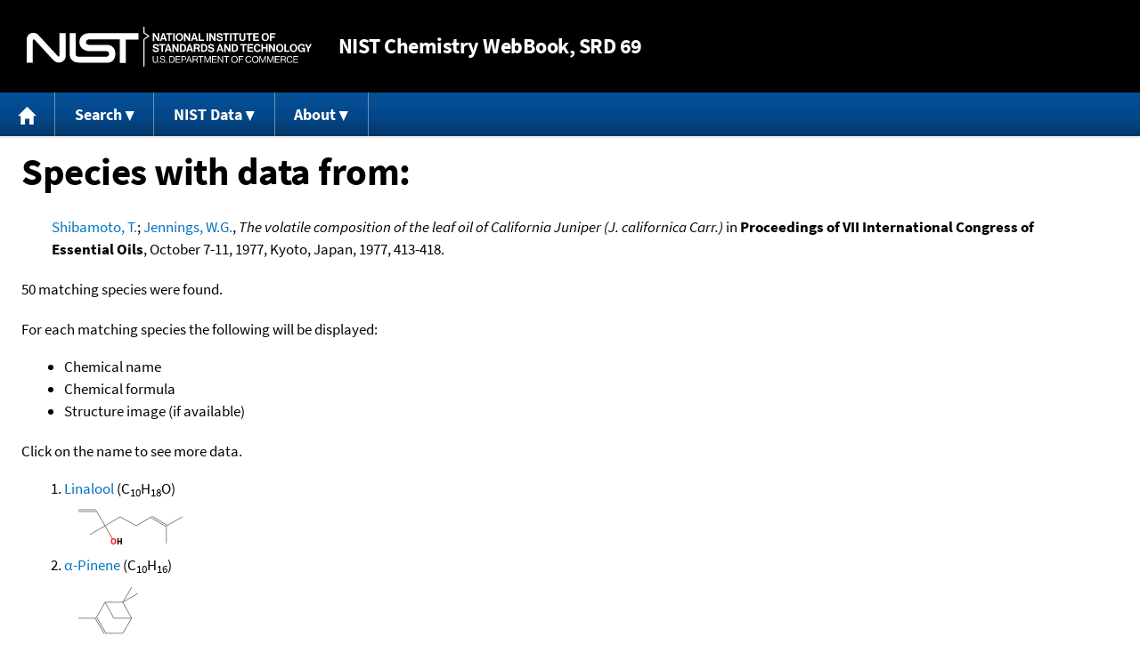

--- FILE ---
content_type: text/html; charset=UTF-8
request_url: https://webbook.nist.gov/cgi/cbook.cgi?Source=1977SHI%2FJEN413-418C&Mask=2000
body_size: 5431
content:
<!DOCTYPE html>
<html lang="en">
<head>
<meta http-equiv="Content-Type" content="text/html; charset=UTF-8" />
<meta http-equiv="X-UA-Compatible" content="IE=edge" />
<title>Search Results</title>
<meta name="ROBOTS" content="NOINDEX, NOFOLLOW" />

<meta name="viewport" content="width = device-width" />

<link rel="stylesheet" type="text/css"
 href="/chemistry/style/webbook.css"
 title="Default Chemistry WebBook style"
 media="screen, print" />

<link rel="icon"
 sizes="64x64 48x48 32x32 16x16"
 href="/favicon.ico"
 type="image/x-icon" />

<link rel="apple-touch-icon"
 sizes="76x76"
 href="/chemistry/img/touch-icon-76x76.png"
 type="image/png" />
<link rel="apple-touch-icon"
 sizes="120x120"
 href="/chemistry/img/touch-icon-120x120.png"
 type="image/png" />
<link rel="apple-touch-icon"
 sizes="152x152"
 href="/chemistry/img/touch-icon-152x152.png"
 type="image/png" />
<link rel="apple-touch-icon"
 sizes="180x180"
 href="/chemistry/img/touch-icon-180x180.png"
 type="image/png" />
<link rel="apple-touch-icon"
 sizes="192x192"
 href="/chemistry/img/touch-icon-192x192.png"
 type="image/png" />

<link rel="manifest"
 href="/manifest.webmanifest"
 type="application/manifest+json" />

<link rel="help"
 href="/chemistry/#Documentation"
 title="Documentation" />
<link rel="search"
 href="/chemistry/#Search"
 title="Search options" />
<link rel="author"
 href="/chemistry/#Top"
 title="Credits" />
<link rel="license"
 href="/chemistry/#Notes"
 title="Notes" />

<link rel="home"
 href="/chemistry/"
 title="Main site page" />


<!-- Dublin Core metadata -->
<link rel="schema.DCTERMS" href="http://purl.org/dc/terms/" />

<meta name="DCTERMS.title"
  content="Search Results" />
<meta name="DCTERMS.creator"
 content="NIST Office of Data and Informatics" />
<meta name="DCTERMS.publisher"
 content="National Institute of Standards and Technology" />
<link rel="DCTERMS.isPartOf"
  href="https://doi.org/10.18434/T4D303" />

<!-- Open Graph metadata -->
<meta name="og:title"
  content="Search Results" />
<meta name="og:type"
  content="website" />

<meta name="og:image"
  content="/chemistry/img/touch-icon-180x180.png" />
<meta name="og:image:alt"
 content="site icon" />


<!-- Schema.org metadata -->
<script type="application/ld+json">
{
  "@context" : "http://schema.org/",
  "@type" : "Dataset",
  "name" : "Search Results",
  "description" : "This page, \"Search Results\", is part of the NIST Chemistry WebBook. This site and its contents are part of the NIST Standard Reference Data Program.",
  "license" : "https://www.nist.gov/open/copyright-fair-use-and-licensing-statements-srd-data-software-and-technical-series-publications#SRD",
  "publisher" : {
    "@type" : "Organization",
    "@id" : "https://ror.org/05xpvk416",
    "name" : "National Institute of Standards and Technology",
    "url" : "https://www.nist.gov",
    "sameAs" : "https://doi.org/10.13039/100000161"
  },
  "isPartOf" : "https://doi.org/10.18434/T4D303"
}
</script>



<!-- GSA Digital Analytics Program -->
<script async="async" id="_fed_an_ua_tag" src="https://dap.digitalgov.gov/Universal-Federated-Analytics-Min.js?agency=NIST&amp;subagency=webbook&amp;yt=false&amp;exts=mol,sdf,jdx,ppsx,pps,f90,sch,rtf,wrl,txz,m1v,xlsm,msi,xsd,f,tif,eps,mpg,xml,pl,xlt,c"></script>
<!-- End of GSA Digital Analytics Program -->
<!-- NIST Google Analtyics -->
<script async="async" src="https://www.googletagmanager.com/gtag/js?id=G-PS24JGCKSZ"></script>
<script>
  window.dataLayer = window.dataLayer || [];
  function gtag(){dataLayer.push(arguments);}
  gtag('js', new Date());
  gtag('config', 'G-PS24JGCKSZ',
       {'cookie_domain': 'webbook.nist.gov',
        'cookie_flags': 'SameSite=None;Secure'});
</script>
<!-- End of NIST Google Analytics -->









<script type="text/javascript"
        src="/packages/jquery/jquery-3.5.1.min.js"></script>





<script type="text/javascript"
        src="/packages/menu/menu.js"></script>




<script type="text/javascript"
 src="/packages/nist/nist-exit-script.js"></script>

<script type="text/javascript"
 src="/packages/local/copy-button.js"></script>

<!-- svg4everybody.js by Jon Neal enables external SVG on older
     browsers. See https://github.com/jonathantneal/svg4everybody
     for more information. -->
<script src="/packages/svg4everybody/svg4everybody.js"></script>
<script>svg4everybody();</script>


</head>
<body>
<p id="skip-link"><a class="element-invisible element-focusable" href="#main">
Jump to content</a>
</p>
<header>
<div class="webbook_header_bar"  role="presentation"
  aria-label="Site label for NIST Chemistry WebBook">
<span class="logo">
  <a target="_blank" rel="noopener noreferrer" href="https://www.nist.gov/"
     title="Link to NIST home page">National Institute of Standards and
    Technology</a>
</span>
<h1><span class="no-handheld">NIST</span> Chemistry
  WebBook<span class="no-handheld">, SRD 69</span></h1>
</div>

<div class="no-print" role="navigation" aria-label="Main menu">
  <ul class="webbook_nav">
    <li>
      <a href="/chemistry/"
         title="Main page of this site">
        <span class="sr-only">Home</span>
        <svg xmlns="http://www.w3.org/2000/svg"
             xmlns:xlink="http://www.w3.org/1999/xlink"
             class="webbook_icon_big" role="img"
             aria-label="Home" aria-hidden="true">
          <use xlink:href="/chemistry//img/icons.svg#home-icon"></use>
      </svg></a>
    </li>
    <li>
      <a class="menu_below" href="#">Search</a>
      <ul>
        <li>
          <a href="/chemistry/name-ser/"
             title="Search for species by chemical name">
            Name</a>
        </li>
        <li>
          <a href="/chemistry/form-ser/"
             title="Search for species by chemical formula">
            Formula</a>
        </li>
        <li>
          <a href="/chemistry/inchi-ser/"
             title="Search for species by InChI or InChIKey">
            IUPAC identifier</a>
        </li>
        <li>
          <a href="/chemistry/cas-ser/"
             title="Search for species by CAS number">
            CAS number</a>
        </li>
        <li>
          <a href="/chemistry/#Search"
             title="More serach options on the main page of this site">
            More options</a>
        </li>
      </ul>
    </li>
    <li class="no-handheld">
      <a class="menu_below" href="#">NIST Data</a>
      <ul>
        <li>
          <a href="https://www.nist.gov/srd/"
             title="Standard Reference Data page">SRD Program
          </a>
        </li>
        <li>
          <a href="https://data.nist.gov/sdp/"
             title="NIST data discovery site">Science Data Portal
          </a>
        </li>
        <li>
          <a href="https://www.nist.gov/mml/odi/"
             title="Office of Data and Informatics page">Office of Data
            and Informatics
          </a>
        </li>
      </ul>
    </li>
    <li>
      <a class="menu_below" href="#">About</a>
      <ul>
        <li>
          <a href="/chemistry/faq/"
             title="Frequently asked questions page">
          FAQ</a>
        </li>
        <li>
          <a href="/chemistry/#CreditsControl"
             title="Credits on the main page of the site">
            Credits</a>
        </li>
        <li>
          <a href="/chemistry/#Documentation"
             title="More documentation on the main page of the site">
            More documentation</a>
        </li>
      </ul>
    </li>
  </ul>
</div>

</header>

<main id="main">





<h1>Species with data from:</h1>

<p class="indented">
<span class="Z3988" title="ctx_ver=Z39.88-2004&amp;rft_val_fmt=info%3Aofi%2Ffmt%3Akev%3Amtx%3Abook&amp;rft.au=Shibamoto%2C+T.&amp;rft.au=Jennings%2C+W.G.&amp;rft.atitle=The+volatile+composition+of+the+leaf+oil+of+California+Juniper+(J.+californica+Carr.)&amp;rft.date=1977&amp;rft.pages=413-418&amp;rft.btitle=Proceedings+of+VII+International+Congress+of+Essential+Oils&amp;rft.place=October+7-11%2C+1977%2C+Kyoto%2C+Japan"></span>
<a href="/cgi/cbook.cgi?Author=Shibamoto%2C+T.&amp;Units=SI&amp;Mask=2000">Shibamoto, T.</a>; <a href="/cgi/cbook.cgi?Author=Jennings%2C+W.G.&amp;Units=SI&amp;Mask=2000">Jennings, W.G.</a>,
<em>The volatile composition of the leaf oil of California Juniper (J. californica Carr.)</em>
in <strong>Proceedings of VII International Congress of Essential Oils</strong>, October 7-11, 1977, Kyoto, Japan, 1977, 413-418.
</p>




<p>
50 matching species were found.
</p>


<p>
For each matching species the following will be displayed:
</p>
<ul>

<li>Chemical name</li>
<li>Chemical formula</li>
<li>Structure image (if available)</li>
</ul>

<p>
Click on the name to see more data.
</p>

<ol>
<li><a href="/cgi/cbook.cgi?ID=C78706&amp;Units=SI&amp;Mask=2000">Linalool</a>  (C<sub>10</sub>H<sub>18</sub>O)<br /><img src="/cgi/cbook.cgi?Reduced=C78706&amp;Type=Color" style="vertical-align: top;" alt="C10H18O" />
</li>
<li><a href="/cgi/cbook.cgi?ID=C80568&amp;Units=SI&amp;Mask=2000">&#945;-Pinene</a>  (C<sub>10</sub>H<sub>16</sub>)<br /><img src="/cgi/cbook.cgi?Reduced=C80568&amp;Type=Color" style="vertical-align: top;" alt="C10H16" />
</li>
<li><a href="/cgi/cbook.cgi?ID=C87445&amp;Units=SI&amp;Mask=2000">Caryophyllene</a>  (C<sub>15</sub>H<sub>24</sub>)<br /><img src="/cgi/cbook.cgi?Reduced=C87445&amp;Type=Color" style="vertical-align: top;" alt="C15H24" />
</li>
<li><a href="/cgi/cbook.cgi?ID=C99876&amp;Units=SI&amp;Mask=2000">p-Cymene</a>  (C<sub>10</sub>H<sub>14</sub>)<br /><img src="/cgi/cbook.cgi?Reduced=C99876&amp;Type=Color" style="vertical-align: top;" alt="C10H14" />
</li>
<li><a href="/cgi/cbook.cgi?ID=C123353&amp;Units=SI&amp;Mask=2000">&#946;-Myrcene</a>  (C<sub>10</sub>H<sub>16</sub>)<br /><img src="/cgi/cbook.cgi?Reduced=C123353&amp;Type=Color" style="vertical-align: top;" alt="C10H16" />
</li>
<li><a href="/cgi/cbook.cgi?ID=C127913&amp;Units=SI&amp;Mask=2000">&#946;-Pinene</a>  (C<sub>10</sub>H<sub>16</sub>)<br /><img src="/cgi/cbook.cgi?Reduced=C127913&amp;Type=Color" style="vertical-align: top;" alt="C10H16" />
</li>
<li><a href="/cgi/cbook.cgi?ID=C98555&amp;Units=SI&amp;Mask=2000">&#945;-Terpineol</a>  (C<sub>10</sub>H<sub>18</sub>O)<br /><img src="/cgi/cbook.cgi?Reduced=C98555&amp;Type=Color" style="vertical-align: top;" alt="C10H18O" />
</li>
<li><a href="/cgi/cbook.cgi?ID=C562743&amp;Units=SI&amp;Mask=2000">Terpinen-4-ol</a>  (C<sub>10</sub>H<sub>18</sub>O)<br /><img src="/cgi/cbook.cgi?Reduced=C562743&amp;Type=Color" style="vertical-align: top;" alt="C10H18O" />
</li>
<li><a href="/cgi/cbook.cgi?ID=C6753986&amp;Units=SI&amp;Mask=2000">Humulene</a>  (C<sub>15</sub>H<sub>24</sub>)<br /><img src="/cgi/cbook.cgi?Reduced=C6753986&amp;Type=Color" style="vertical-align: top;" alt="C15H24" />
</li>
<li><a href="/cgi/cbook.cgi?ID=C99854&amp;Units=SI&amp;Mask=2000">&#947;-Terpinene</a>  (C<sub>10</sub>H<sub>16</sub>)<br /><img src="/cgi/cbook.cgi?Reduced=C99854&amp;Type=Color" style="vertical-align: top;" alt="C10H16" />
</li>
<li><a href="/cgi/cbook.cgi?ID=C483761&amp;Units=SI&amp;Mask=2000">Naphthalene, 1,2,3,5,6,8a-hexahydro-4,7-dimethyl-1-(1-methylethyl)-, (1S-cis)-</a>  (C<sub>15</sub>H<sub>24</sub>)<br /><img src="/cgi/cbook.cgi?Reduced=C483761&amp;Type=Color" style="vertical-align: top;" alt="C15H24" />
</li>
<li><a href="/cgi/cbook.cgi?ID=C3387415&amp;Units=SI&amp;Mask=2000">Bicyclo[3.1.0]hexane, 4-methylene-1-(1-methylethyl)-</a>  (C<sub>10</sub>H<sub>16</sub>)<br /><img src="/cgi/cbook.cgi?Reduced=C3387415&amp;Type=Color" style="vertical-align: top;" alt="C10H16" />
</li>
<li><a href="/cgi/cbook.cgi?ID=C586629&amp;Units=SI&amp;Mask=2000">Cyclohexene, 1-methyl-4-(1-methylethylidene)-</a>  (C<sub>10</sub>H<sub>16</sub>)<br /><img src="/cgi/cbook.cgi?Reduced=C586629&amp;Type=Color" style="vertical-align: top;" alt="C10H16" />
</li>
<li><a href="/cgi/cbook.cgi?ID=C79925&amp;Units=SI&amp;Mask=2000">Camphene</a>  (C<sub>10</sub>H<sub>16</sub>)<br /><img src="/cgi/cbook.cgi?Reduced=C79925&amp;Type=Color" style="vertical-align: top;" alt="C10H16" />
</li>
<li><a href="/cgi/cbook.cgi?ID=C124196&amp;Units=SI&amp;Mask=2000">Nonanal</a>  (C<sub>9</sub>H<sub>18</sub>O)<br /><img src="/cgi/cbook.cgi?Reduced=C124196&amp;Type=Color" style="vertical-align: top;" alt="C9H18O" />
</li>
<li><a href="/cgi/cbook.cgi?ID=C99832&amp;Units=SI&amp;Mask=2000">&#945;-Phellandrene</a>  (C<sub>10</sub>H<sub>16</sub>)<br /><img src="/cgi/cbook.cgi?Reduced=C99832&amp;Type=Color" style="vertical-align: top;" alt="C10H16" />
</li>
<li><a href="/cgi/cbook.cgi?ID=C515139&amp;Units=SI&amp;Mask=2000">Cyclohexane, 1-ethenyl-1-methyl-2,4-bis(1-methylethenyl)-, [1S-(1&#945;,2&#946;,4&#946;)]-</a>  (C<sub>15</sub>H<sub>24</sub>)<br /><img src="/cgi/cbook.cgi?Reduced=C515139&amp;Type=Color" style="vertical-align: top;" alt="C15H24" />
</li>
<li><a href="/cgi/cbook.cgi?ID=C76222&amp;Units=SI&amp;Mask=2000">Camphor</a>  (C<sub>10</sub>H<sub>16</sub>O)<br /><img src="/cgi/cbook.cgi?Reduced=C76222&amp;Type=Color" style="vertical-align: top;" alt="C10H16O" />
</li>
<li><a href="/cgi/cbook.cgi?ID=C111273&amp;Units=SI&amp;Mask=2000">1-Hexanol</a>  (C<sub>6</sub>H<sub>14</sub>O)<br /><img src="/cgi/cbook.cgi?Reduced=C111273&amp;Type=Color" style="vertical-align: top;" alt="C6H14O" />
</li>
<li><a href="/cgi/cbook.cgi?ID=C10208807&amp;Units=SI&amp;Mask=2000">&#945;-Muurolene</a>  (C<sub>15</sub>H<sub>24</sub>)<br /><img src="/cgi/cbook.cgi?Reduced=C10208807&amp;Type=Color" style="vertical-align: top;" alt="C15H24" />
</li>
<li><a href="/cgi/cbook.cgi?ID=C76493&amp;Units=SI&amp;Mask=2000">Bornyl acetate</a>  (C<sub>12</sub>H<sub>20</sub>O<sub>2</sub>)<br /><img src="/cgi/cbook.cgi?Reduced=C76493&amp;Type=Color" style="vertical-align: top;" alt="C12H20O2" />
</li>
<li><a href="/cgi/cbook.cgi?ID=C111717&amp;Units=SI&amp;Mask=2000">Heptanal</a>  (C<sub>7</sub>H<sub>14</sub>O)<br /><img src="/cgi/cbook.cgi?Reduced=C111717&amp;Type=Color" style="vertical-align: top;" alt="C7H14O" />
</li>
<li><a href="/cgi/cbook.cgi?ID=C5208593&amp;Units=SI&amp;Mask=2000">(-)-&#946;-Bourbonene</a>  (C<sub>15</sub>H<sub>24</sub>)<br /><img src="/cgi/cbook.cgi?Reduced=C5208593&amp;Type=Color" style="vertical-align: top;" alt="C15H24" />
</li>
<li><a href="/cgi/cbook.cgi?ID=C25246279&amp;Units=SI&amp;Mask=2000">Alloaromadendrene</a>  (C<sub>15</sub>H<sub>24</sub>)<br /><img src="/cgi/cbook.cgi?Reduced=C25246279&amp;Type=Color" style="vertical-align: top;" alt="C15H24" />
</li>
<li><a href="/cgi/cbook.cgi?ID=C106229&amp;Units=SI&amp;Mask=2000">Citronellol</a>  (C<sub>10</sub>H<sub>20</sub>O)<br /><img src="/cgi/cbook.cgi?Reduced=C106229&amp;Type=Color" style="vertical-align: top;" alt="C10H20O" />
</li>
<li><a href="/cgi/cbook.cgi?ID=C106263&amp;Units=SI&amp;Mask=2000">2,6-Octadienal, 3,7-dimethyl-, (Z)-</a>  (C<sub>10</sub>H<sub>16</sub>O)<br /><img src="/cgi/cbook.cgi?Reduced=C106263&amp;Type=Color" style="vertical-align: top;" alt="C10H16O" />
</li>
<li><a href="/cgi/cbook.cgi?ID=C141128&amp;Units=SI&amp;Mask=2000">2,6-Octadien-1-ol, 3,7-dimethyl-, acetate, (Z)-</a>  (C<sub>12</sub>H<sub>20</sub>O<sub>2</sub>)<br /><img src="/cgi/cbook.cgi?Reduced=C141128&amp;Type=Color" style="vertical-align: top;" alt="C12H20O2" />
</li>
<li><a href="/cgi/cbook.cgi?ID=C67641&amp;Units=SI&amp;Mask=2000">Acetone</a>  (C<sub>3</sub>H<sub>6</sub>O)<br /><img src="/cgi/cbook.cgi?Reduced=C67641&amp;Type=Color" style="vertical-align: top;" alt="C3H6O" />
</li>
<li><a href="/cgi/cbook.cgi?ID=C13474594&amp;Units=SI&amp;Mask=2000">trans-&#945;-Bergamotene</a>  (C<sub>15</sub>H<sub>24</sub>)<br /><img src="/cgi/cbook.cgi?Reduced=C13474594&amp;Type=Color" style="vertical-align: top;" alt="C15H24" />
</li>
<li><a href="/cgi/cbook.cgi?ID=C150845&amp;Units=SI&amp;Mask=2000">6-Octen-1-ol, 3,7-dimethyl-, acetate</a>  (C<sub>12</sub>H<sub>22</sub>O<sub>2</sub>)<br /><img src="/cgi/cbook.cgi?Reduced=C150845&amp;Type=Color" style="vertical-align: top;" alt="C12H22O2" />
</li>
<li><a href="/cgi/cbook.cgi?ID=C89816&amp;Units=SI&amp;Mask=2000">2-Cyclohexen-1-one, 3-methyl-6-(1-methylethyl)-</a>  (C<sub>10</sub>H<sub>16</sub>O)<br /><img src="/cgi/cbook.cgi?Reduced=C89816&amp;Type=Color" style="vertical-align: top;" alt="C10H16O" />
</li>
<li><a href="/cgi/cbook.cgi?ID=C106230&amp;Units=SI&amp;Mask=2000">Citronellal</a>  (C<sub>10</sub>H<sub>18</sub>O)<br /><img src="/cgi/cbook.cgi?Reduced=C106230&amp;Type=Color" style="vertical-align: top;" alt="C10H18O" />
</li>
<li><a href="/cgi/cbook.cgi?ID=C4630073&amp;Units=SI&amp;Mask=2000">Naphthalene, 1,2,3,5,6,7,8,8a-octahydro-1,8a-dimethyl-7-(1-methylethenyl)-, [1R-(1&#945;,7&#946;,8a&#945;)]-</a>  (C<sub>15</sub>H<sub>24</sub>)<br /><img src="/cgi/cbook.cgi?Reduced=C4630073&amp;Type=Color" style="vertical-align: top;" alt="C15H24" />
</li>
<li><a href="/cgi/cbook.cgi?ID=C469614&amp;Units=SI&amp;Mask=2000">1H-3a,7-Methanoazulene, 2,3,4,7,8,8a-hexahydro-3,6,8,8-tetramethyl-, [3R-(3&#945;,3a&#946;,7&#946;,8a&#945;)]-</a>  (C<sub>15</sub>H<sub>24</sub>)<br /><img src="/cgi/cbook.cgi?Reduced=C469614&amp;Type=Color" style="vertical-align: top;" alt="C15H24" />
</li>
<li><a href="/cgi/cbook.cgi?ID=C673847&amp;Units=SI&amp;Mask=2000">2,4,6-Octatriene, 2,6-dimethyl-</a>  (C<sub>10</sub>H<sub>16</sub>)<br /><img src="/cgi/cbook.cgi?Reduced=C673847&amp;Type=Color" style="vertical-align: top;" alt="C10H16" />
</li>
<li><a href="/cgi/cbook.cgi?ID=C118650&amp;Units=SI&amp;Mask=2000">Bicyclo[7.2.0]undec-4-ene, 4,11,11-trimethyl-8-methylene-,[1R-(1R*,4Z,9S*)]-</a>  (C<sub>15</sub>H<sub>24</sub>)<br /><img src="/cgi/cbook.cgi?Reduced=C118650&amp;Type=Color" style="vertical-align: top;" alt="C15H24" />
</li>
<li><a href="/cgi/cbook.cgi?ID=C77532&amp;Units=SI&amp;Mask=2000">Cedrol</a>  (C<sub>15</sub>H<sub>26</sub>O)<br /><img src="/cgi/cbook.cgi?Reduced=C77532&amp;Type=Color" style="vertical-align: top;" alt="C15H26O" />
</li>
<li><a href="/cgi/cbook.cgi?ID=C491076&amp;Units=SI&amp;Mask=2000">Cyclohexanone, 5-methyl-2-(1-methylethyl)-, cis-</a>  (C<sub>10</sub>H<sub>18</sub>O)<br /><img src="/cgi/cbook.cgi?Reduced=C491076&amp;Type=Color" style="vertical-align: top;" alt="C10H18O" />
</li>
<li><a href="/cgi/cbook.cgi?ID=C7299425&amp;Units=SI&amp;Mask=2000">Cyclohexanemethanol, &#945;,&#945;-dimethyl-4-methylene-</a>  (C<sub>10</sub>H<sub>18</sub>O)<br /><img src="/cgi/cbook.cgi?Reduced=C7299425&amp;Type=Color" style="vertical-align: top;" alt="C10H18O" />
</li>
<li><a href="/cgi/cbook.cgi?ID=C470677&amp;Units=SI&amp;Mask=2000">7-Oxabicyclo[2.2.1]heptane, 1-methyl-4-(1-methylethyl)-</a>  (C<sub>10</sub>H<sub>18</sub>O)<br /><img src="/cgi/cbook.cgi?Reduced=C470677&amp;Type=Color" style="vertical-align: top;" alt="C10H18O" />
</li>
<li><a href="/cgi/cbook.cgi?ID=C138874&amp;Units=SI&amp;Mask=2000">Cyclohexanol, 1-methyl-4-(1-methylethenyl)-</a>  (C<sub>10</sub>H<sub>18</sub>O)<br /><img src="/cgi/cbook.cgi?Reduced=C138874&amp;Type=Color" style="vertical-align: top;" alt="C10H18O" />
</li>
<li><a href="/cgi/cbook.cgi?ID=C502998&amp;Units=SI&amp;Mask=2000">1,3,7-Octatriene, 3,7-dimethyl-</a>  (C<sub>10</sub>H<sub>16</sub>)<br /><img src="/cgi/cbook.cgi?Reduced=C502998&amp;Type=Color" style="vertical-align: top;" alt="C10H16" />
</li>
<li><a href="/cgi/cbook.cgi?ID=C512130&amp;Units=SI&amp;Mask=2000">&#945;-Fenchol</a>  (C<sub>10</sub>H<sub>18</sub>O)<br /><img src="/cgi/cbook.cgi?Reduced=C512130&amp;Type=Color" style="vertical-align: top;" alt="C10H18O" />
</li>
<li><a href="/cgi/cbook.cgi?ID=C543395&amp;Units=SI&amp;Mask=2000">7-Octen-2-ol, 2-methyl-6-methylene-</a>  (C<sub>10</sub>H<sub>18</sub>O)<br /><img src="/cgi/cbook.cgi?Reduced=C543395&amp;Type=Color" style="vertical-align: top;" alt="C10H18O" />
</li>
<li><a href="/cgi/cbook.cgi?ID=C3536547&amp;Units=SI&amp;Mask=2000">Bicyclo[3.1.0]hexan-3-ol, 4-methylene-1-(1-methylethyl)-, acetate</a>  (C<sub>12</sub>H<sub>18</sub>O<sub>2</sub>)<br /><img src="/cgi/cbook.cgi?Reduced=C3536547&amp;Type=Color" style="vertical-align: top;" alt="C12H18O2" />
</li>
<li><a href="/cgi/cbook.cgi?ID=C18409182&amp;Units=SI&amp;Mask=2000">2-Decen-1-ol, (E)-</a>  (C<sub>10</sub>H<sub>20</sub>O)<br /><img src="/cgi/cbook.cgi?Reduced=C18409182&amp;Type=Color" style="vertical-align: top;" alt="C10H20O" />
</li>
<li><a href="/cgi/cbook.cgi?ID=C472071&amp;Units=SI&amp;Mask=2000">Junenol</a>  (C<sub>15</sub>H<sub>26</sub>O)<br /><img src="/cgi/cbook.cgi?Reduced=C472071&amp;Type=Color" style="vertical-align: top;" alt="C15H26O" />
</li>
<li><a href="/cgi/cbook.cgi?ID=C1708812&amp;Units=SI&amp;Mask=2000">3-Hepten-1-ol, (Z)-</a>  (C<sub>7</sub>H<sub>14</sub>O)<br /><img src="/cgi/cbook.cgi?Reduced=C1708812&amp;Type=Color" style="vertical-align: top;" alt="C7H14O" />
</li>
<li><a href="/cgi/cbook.cgi?ID=C1733251&amp;Units=SI&amp;Mask=2000">Isopropyl tiglate</a>  (C<sub>8</sub>H<sub>14</sub>O<sub>2</sub>)<br /><img src="/cgi/cbook.cgi?Reduced=C1733251&amp;Type=Color" style="vertical-align: top;" alt="C8H14O2" />
</li>
<li><a href="/cgi/cbook.cgi?ID=R142457&amp;Units=SI&amp;Mask=2000">iso-Ocimenol</a>  (C<sub>10</sub>H<sub>16</sub>O)<br /><img src="/cgi/cbook.cgi?Reduced=R142457&amp;Type=Color" style="vertical-align: top;" alt="C10H16O" />
</li>
</ol>

</main>

<footer id="footer">


<p id="copyright" lang="en">&copy; <em>2025 by the U.S. Secretary of Commerce
on behalf of the United States of America. All rights reserved.</em>
</p>

<p lang="en">
Copyright for NIST Standard Reference Data is governed by
the <a href="https://www.nist.gov/srd/public-law"
 title="Link to page with information on the Standard Reference Data Act">
Standard Reference Data Act</a>.
</p>

<hr />


<div class="row">
  <ul class="list-center-inline">
    <li><a href="https://www.nist.gov/privacy-policy"
           title="page with privacy statement"
           target="_blank" rel="noopener noreferrer">Privacy Statement</a></li>
    <li><a href="https://www.nist.gov/privacy-policy#privpolicy"
           title="page with privacy policy"
           target="_blank" rel="noopener noreferrer">Privacy Policy</a></li>
    <li><a href="https://www.nist.gov/privacy-policy#secnot"
           title="page with security notice"
           target="_blank" rel="noopener noreferrer">Security Notice</a></li>
  </ul>
  <ul class="list-center-inline">
    <li><a href="https://www.nist.gov/disclaimer"
           title="page with NIST disclaimer"
           target="_blank" rel="noopener noreferrer">Disclaimer</a>

      (Note: This site is covered by copyright.)</li>
  </ul>
  <ul class="list-center-inline">

    <li><a href="https://www.nist.gov/privacy-policy#accesstate"
           title="page with accessibility statement"
           target="_blank" rel="noopener noreferrer">Accessibility Statement</a></li>
    <li><a href="https://www.nist.gov/office-director/freedom-information-act"
           title="page about Freedom of Information Act"
           target="_blank" rel="noopener noreferrer">FOIA</a></li>

    <li><a href="/chemistry/contact/"
           title="page with contact information"
           target="_blank" rel="noopener noreferrer">Contact Us</a></li>

  </ul>
</div>

</footer>
<script defer src="https://static.cloudflareinsights.com/beacon.min.js/vcd15cbe7772f49c399c6a5babf22c1241717689176015" integrity="sha512-ZpsOmlRQV6y907TI0dKBHq9Md29nnaEIPlkf84rnaERnq6zvWvPUqr2ft8M1aS28oN72PdrCzSjY4U6VaAw1EQ==" data-cf-beacon='{"version":"2024.11.0","token":"9ef5b487afff42a68917b2d63593a474","server_timing":{"name":{"cfCacheStatus":true,"cfEdge":true,"cfExtPri":true,"cfL4":true,"cfOrigin":true,"cfSpeedBrain":true},"location_startswith":null}}' crossorigin="anonymous"></script>
<script>(function(){function c(){var b=a.contentDocument||a.contentWindow.document;if(b){var d=b.createElement('script');d.innerHTML="window.__CF$cv$params={r:'9bfe18c33afb5d77',t:'MTc2ODczOTM1NA=='};var a=document.createElement('script');a.src='/cdn-cgi/challenge-platform/scripts/jsd/main.js';document.getElementsByTagName('head')[0].appendChild(a);";b.getElementsByTagName('head')[0].appendChild(d)}}if(document.body){var a=document.createElement('iframe');a.height=1;a.width=1;a.style.position='absolute';a.style.top=0;a.style.left=0;a.style.border='none';a.style.visibility='hidden';document.body.appendChild(a);if('loading'!==document.readyState)c();else if(window.addEventListener)document.addEventListener('DOMContentLoaded',c);else{var e=document.onreadystatechange||function(){};document.onreadystatechange=function(b){e(b);'loading'!==document.readyState&&(document.onreadystatechange=e,c())}}}})();</script></body>
</html>
